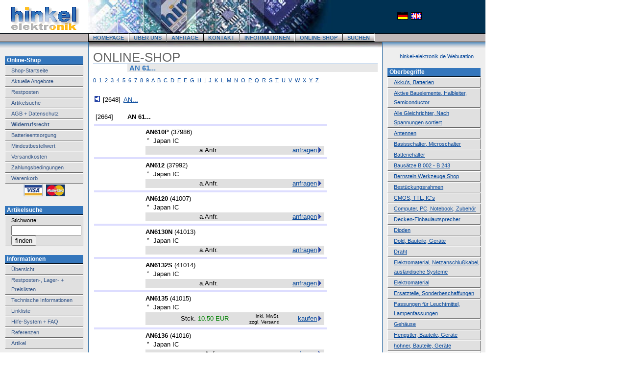

--- FILE ---
content_type: text/html
request_url: https://www.hinkel-elektronik.de/shop/2664.html
body_size: 5859
content:
<!DOCTYPE HTML PUBLIC "-//W3C//DTD HTML 4.01//EN" "http://www.w3.org/TR/html4/strict.dtd">
<html xmlns="http://www.w3.org/1999/xhtml" xml:lang="de" lang="de">
<head>
<title>AN 61... | Hinkel</title>
<meta http-equiv="content-type" content="text/html; charset=iso-8859-1" />
<meta name="author" content="J&uuml;rgen Ernst, Dipl.Ing. (FH) | info@juergen-ernst.de" />
<meta name="description" lang="de" content="AN610P (37986) * Japan IC AN612 (37992) * Japan IC AN6120 (41007) * Japan IC AN6130N (41013) * Japan IC AN6132S (41014) * Japan IC AN6135 (41015) * Japan IC Stck. 10.50 EUR inkl. MwSt. kaufen AN6136 (41016) * Japan IC AN614 (37996) * Japan IC" />
<meta name="language" content="de" />
<meta name="page-topic" content="Business" />
<meta name="audience" content="all" />
<meta name="Robots" content="index, follow, noodp" />
<meta name="Keywords" content="ST 9... IC's, Kippschalter, Serie: 1700, 250 V, 16 A, Einschaltstrom max. 36 A, mit Steckanschl&uuml;ssen, Magnecraft (Relais), KFZ, Auto, Sicherung, Sicherungshalter, 1120-.. Distanzbolzen, SW: 6 mm, 2x Innengewinde: M4, Pioneer X D 77, S-150, Schaltnetzteil, 150 W, single output, , Feinsicherungen, 6.3 x 32 mm, Tr&auml;ge, 2SC 11..., LED-Anzeige, Rosita 389 REGIE, Wippschalter (30 mm x 22 mm), Alcatel, Relais, flach, Riemenbreite: 6.2 - 10 mm, Auto und Gabelstaplerlampen, Sockel: Ba20s, Ba20d, P30d, Spannung: 48 und 80 V, Telefunken STS 1, Telefunken 4040, TEA 5..., NE 56...IC's, PS 2600, Sony PSX 5" />
<link rel="shortcut icon" href="/img/favicon.ico" />
<link href="/home.css" rel="stylesheet" type="text/css" />

</head>

<body bgcolor="#ffffff" text="#000000" link="#004499" alink="#2288ff" vlink="#004499" marginwidth=0 marginheight=0 leftmargin=0 topmargin=0>
<a name="top"></a>

<script language="JavaScript">
//<!--
function artimg(x,y,url)
{
  fenster = window.open('','Zoom','width='+(x+26)+',height='+y+',toolbar=0,location=0,menubar=1,scrollbars=0,resizable=1');
  fenster.moveTo(120,50);
  fenster.focus();
  fenster.document.open();
  fenster.document.write('<html><head><title>Zoom: '+url+'</title></head>'+
  '<body bgcolor="#ffffff" text="#000000" link="#004499" alink="#2288ff" vlink="#004499" marginwidth=0 marginheight=0 topmargin=10 leftmargin=0>'+
  '<center><img src="'+url+'"></center>'+
  '</body></html>');
  fenster.document.close();
}
//-->
</script>

<div id="fb-root"></div>
<script>( function(d, s, id)
{
  var js, fjs = d.getElementsByTagName(s)[0];
  if (d.getElementById(id)) return;
  js = d.createElement(s); js.id = id;
  js.src = "//connect.facebook.net/de_DE/all.js#xfbml=1";
  fjs.parentNode.insertBefore(js, fjs);
} ( document , 'script' , 'facebook-jssdk' ) );
</script>

<table border=0 cellspacing=0 cellpadding=0 width=991 height=68>
<tr bgcolor="#003152">
<td width=180 height=68 bgcolor="#ffffff"><img style="display:block" width=180 height=68 src="/img/head_logo.gif"></td>
<td width=500 height=68><img style="display:block" width=500 height=68 src="/img/head_home.jpg"></td>
<td width=311 height=68 bg-image="/img/leer.gif" align="center"><a href="http://www.hinkel-elektronik.de/shop/2664.html"><img width=22 height=15 src="/img/flag_de.gif" title="deutsch"></a>&nbsp;&nbsp;<a href="http://www.hinkel-elektronik.com/shop/2664.html"><img width=22 height=15 src="/img/flag_uk.gif" title="english"></a></td>
</tr>
</table>

<ul class="mainmenu"><!--
--><li id="mainmenu-left"><a class="mainmenu" href="/index.html">HOMEPAGE</a></li><!--
--><li><a class="mainmenu" href="/ueberuns.html">&Uuml;BER UNS</a></li><!--
--><li><a class="mainmenu" href="/anfrage.html">ANFRAGE</a></li><!--
--><li><a class="mainmenu" href="/kontakt.html">KONTAKT</a></li><!--
--><li><a class="mainmenu" href="/info/index.html">INFORMATIONEN</a></li><!--
--><li><a class="mainmenu" href="/shop/index.html">ONLINE-SHOP</a></li><!--
--><li id="mainmenu-right"><a class="mainmenu" href="/shop_suche.html">SUCHEN</a></li><!--
--></ul>


<table border=0 width=991 height=500 cellspacing=0 cellpadding=0>
<tr>
<td width=10 height=11><img style="display:block" width=10 height=11 src="/img/space_linie.gif"></td>
<td width=170 height=11><img style="display:block" width=170 height=11 src="/img/space_linie.gif"></td>
<td width=10 height=11><img style="display:block" width=10 height=11 src="/img/space_verlauf_li.gif"></td>
<td width=581 height=11><img style="display:block" width=581 height=11 src="/img/space_verlauf.gif"></td>
<td width=10 height=11><img style="display:block" width=10 height=11 src="/img/space_verlauf_re.gif"></td>
<td width=10 height=11><img style="display:block" width=10 height=11 src="/img/space_linie.gif"></td>
<td width=200 height=11><img style="display:block" width=200 height=11 src="/img/space_linie.gif"></td>
</tr>

<tr valign=top>
<td width=10 bgcolor="#eeeeee">&nbsp;</td>
<td width=170 bgcolor="#eeeeee">

<h4 class="menu">Online-Shop</h4>
<div class="menu"><a href="/shop/index.html">Shop-Startseite</a></div>
<div class="menu"><a href="/shop_aktuell.html">Aktuelle Angebote</a></div>
<div class="menu"><a href="/shop/692.html">Restposten</a></div>
<div class="menu"><a href="/shop_suche.html">Artikelsuche</a></div>
<div class="menu"><a href="/agb.html">AGB + Datenschutz</a></div>
<div class="menu"><a href="/agb_privat.html#widerrufsrecht"><b>Widerrufsrecht</b></a></div>
<div class="menu"><a href="/shop_batterieentsorgung.html">Batterieentsorgung</a></div>
<div class="menu"><a href="/shop_mindest.html">Mindestbestellwert</a></div>
<div class="menu"><a href="/shop_versandkosten.html">Versandkosten</a></div>
<div class="menu"><a href="/shop_zahlungsbedingungen.html">Zahlungsbedingungen</a></div>
<div class="menu"><a href="/cgi-bin/1.cgi?obj=www&_cgi=wk&_S=/shop/2664.html">Warenkorb</a></div>
<div style="text-align:center;padding-right:9px"><img width=125 src="/img/kreditkarten_menu.png"></div>


<h4 class="menu">Artikelsuche</h4>

<div class="menu">
<form method=post action="/cgi-bin/1.cgi">
<input type=hidden name="obj" value="www">
<input type=hidden name="_cgi" value="suche_artikel">
<input type=hidden name="such_bereich_1" value="ok">
<input type=hidden name="such_bereich_2" value="ok">
Stichworte:<br>
<input class="suche" type=text name="such_worte_art" value=""><br>
<input type=submit value="finden">
</form>
</div>

<h4 class="menu">Informationen</h4>
<div class="menu"><a href="/info/index.html">&Uuml;bersicht</a></div>
<div class="menu"><a href="/shop_restposten.html">Restposten-, Lager- + Preislisten</a></div>
<div class="menu"><a href="/info/technik.html">Technische Informationen</a></div>
<div class="menu"><a href="/info/linkliste.html">Linkliste</a></div>
<div class="menu"><a href="/info/hilfe.html">Hilfe-System + FAQ</a></div>
<div class="menu"><a href="/info/referenzen.html">Referenzen</a></div>
<div class="menu"><a href="/info/artikel.html">Artikel</a></div>

<h4 class="menu">&Ouml;ffnungszeiten</h4>

<div class="menu">
Mo - Fr 8:30 bis 15:00 Uhr<br>
</div>

<h4 class="menu">Allgemeines</h4>
<div class="menu"><a href="/index.html">Homepage</a></div>
<div class="menu"><a href="/ueberuns.html">Wir &uuml;ber uns</a></div>
<div class="menu"><a href="/anfrage.html">Anfrage</a></div>
<div class="menu"><a href="/kontakt.html">Kontakt</a></div>
<div class="menu"><a href="/impressum.html">Impressum</a></div>

<p>&nbsp;</p>


</td>
<td width=10 background="/img/space_li.gif"><img width=10 height=1 src="/img/leer.gif"></td>
<td width=581>
<h2 class="titel">ONLINE-SHOP</h2><div class="hr"></div><h1 class="titel">AN 61...</h1>

<p>

<a href="/shop/widx_0.html">0</a>&nbsp; <a href="/shop/widx_1.html">1</a>&nbsp; <a href="/shop/widx_2.html">2</a>&nbsp; <a href="/shop/widx_3.html">3</a>&nbsp; <a href="/shop/widx_4.html">4</a>&nbsp; <a href="/shop/widx_5.html">5</a>&nbsp; <a href="/shop/widx_6.html">6</a>&nbsp; <a href="/shop/widx_7.html">7</a>&nbsp; <a href="/shop/widx_8.html">8</a>&nbsp; <a href="/shop/widx_9.html">9</a>&nbsp; <a href="/shop/widx_a.html">A</a>&nbsp; <a href="/shop/widx_b.html">B</a>&nbsp; <a href="/shop/widx_c.html">C</a>&nbsp; <a href="/shop/widx_d.html">D</a>&nbsp; <a href="/shop/widx_e.html">E</a>&nbsp; <a href="/shop/widx_f.html">F</a>&nbsp; <a href="/shop/widx_g.html">G</a>&nbsp; <a href="/shop/widx_h.html">H</a>&nbsp; <a href="/shop/widx_i.html">I</a>&nbsp; <a href="/shop/widx_j.html">J</a>&nbsp; <a href="/shop/widx_k.html">K</a>&nbsp; <a href="/shop/widx_l.html">L</a>&nbsp; <a href="/shop/widx_m.html">M</a>&nbsp; <a href="/shop/widx_n.html">N</a>&nbsp; <a href="/shop/widx_o.html">O</a>&nbsp; <a href="/shop/widx_p.html">P</a>&nbsp; <a href="/shop/widx_q.html">Q</a>&nbsp; <a href="/shop/widx_r.html">R</a>&nbsp; <a href="/shop/widx_s.html">S</a>&nbsp; <a href="/shop/widx_t.html">T</a>&nbsp; <a href="/shop/widx_u.html">U</a>&nbsp; <a href="/shop/widx_v.html">V</a>&nbsp; <a href="/shop/widx_w.html">W</a>&nbsp; <a href="/shop/widx_x.html">X</a>&nbsp; <a href="/shop/widx_y.html">Y</a>&nbsp; <a href="/shop/widx_z.html">Z</a>&nbsp; <br><img src="/img/leer.gif" width=1 height=6><br><table border=0 cellspacing=0 cellpadding=3><tr valign=top><td><img src="/img/nav_up.gif"></td><td align=right><font face="arial" size="-1">[2648]</font></td><td><font face="arial" size="-1"><a href="/shop/2648.html">AN...</a></font></td></tr></table>
<img src="/img/leer.gif" width=1 height=6><br><div style="left:665px;padding:11px 0px 3px 3px;position:absolute;vertical-align:top;width:103px"></div>
<table width=475 border=0 cellspacing=3 cellpadding=2><tr valign=top><td nowrap><font face="arial" size="-1">[2664]</font></td><td width=400><b><big>AN 61...</big></b><br></td></tr></table>
<div class="node_line"></div><table border=0 width=475 cellspacing=2 cellpadding=1><tr><td align=center width=100><img width=100 height=1 src="/img/leer.gif" alt="AN610P Japan IC"></td><td width=365><font face="arial" size="-1"><b>AN610P</b> (<a name="37986">37986</a>)<br><table border=0 width=365><tr valign=top><td width=9>*</td><td><font face="arial" size="-1">Japan IC</font></td></tr></table><table border=0 width=365 cellspacing=0 cellpadding=1><tr align=right bgcolor="#e0e0e0"><td><font face="arial" size="-1">&nbsp;</font></td><td><font face="arial" size="-1">a.Anfr.</font></td><td><table border=0 cellspacing=0 cellpadding=0><tr><td><font face="arial" size="-1"><a href="/cgi-bin/1.cgi?obj=www&_cgi=anfrage&nr=37986">anfragen</a></font></td><td>&nbsp;<img src="/img/pfeil_r.gif"></td></tr></table></td></tr></table></font></td></tr></table><div class="node_line"></div><table border=0 width=475 cellspacing=2 cellpadding=1><tr><td align=center width=100><img width=100 height=1 src="/img/leer.gif" alt="AN612 Japan IC"></td><td width=365><font face="arial" size="-1"><b>AN612</b> (<a name="37992">37992</a>)<br><table border=0 width=365><tr valign=top><td width=9>*</td><td><font face="arial" size="-1">Japan IC</font></td></tr></table><table border=0 width=365 cellspacing=0 cellpadding=1><tr align=right bgcolor="#e0e0e0"><td><font face="arial" size="-1">&nbsp;</font></td><td><font face="arial" size="-1">a.Anfr.</font></td><td><table border=0 cellspacing=0 cellpadding=0><tr><td><font face="arial" size="-1"><a href="/cgi-bin/1.cgi?obj=www&_cgi=anfrage&nr=37992">anfragen</a></font></td><td>&nbsp;<img src="/img/pfeil_r.gif"></td></tr></table></td></tr></table></font></td></tr></table><div class="node_line"></div><table border=0 width=475 cellspacing=2 cellpadding=1><tr><td align=center width=100><img width=100 height=1 src="/img/leer.gif" alt="AN6120 Japan IC"></td><td width=365><font face="arial" size="-1"><b>AN6120</b> (<a name="41007">41007</a>)<br><table border=0 width=365><tr valign=top><td width=9>*</td><td><font face="arial" size="-1">Japan IC</font></td></tr></table><table border=0 width=365 cellspacing=0 cellpadding=1><tr align=right bgcolor="#e0e0e0"><td><font face="arial" size="-1">&nbsp;</font></td><td><font face="arial" size="-1">a.Anfr.</font></td><td><table border=0 cellspacing=0 cellpadding=0><tr><td><font face="arial" size="-1"><a href="/cgi-bin/1.cgi?obj=www&_cgi=anfrage&nr=41007">anfragen</a></font></td><td>&nbsp;<img src="/img/pfeil_r.gif"></td></tr></table></td></tr></table></font></td></tr></table><div class="node_line"></div><table border=0 width=475 cellspacing=2 cellpadding=1><tr><td align=center width=100><img width=100 height=1 src="/img/leer.gif" alt="AN6130N Japan IC"></td><td width=365><font face="arial" size="-1"><b>AN6130N</b> (<a name="41013">41013</a>)<br><table border=0 width=365><tr valign=top><td width=9>*</td><td><font face="arial" size="-1">Japan IC</font></td></tr></table><table border=0 width=365 cellspacing=0 cellpadding=1><tr align=right bgcolor="#e0e0e0"><td><font face="arial" size="-1">&nbsp;</font></td><td><font face="arial" size="-1">a.Anfr.</font></td><td><table border=0 cellspacing=0 cellpadding=0><tr><td><font face="arial" size="-1"><a href="/cgi-bin/1.cgi?obj=www&_cgi=anfrage&nr=41013">anfragen</a></font></td><td>&nbsp;<img src="/img/pfeil_r.gif"></td></tr></table></td></tr></table></font></td></tr></table><div class="node_line"></div><table border=0 width=475 cellspacing=2 cellpadding=1><tr><td align=center width=100><img width=100 height=1 src="/img/leer.gif" alt="AN6132S Japan IC"></td><td width=365><font face="arial" size="-1"><b>AN6132S</b> (<a name="41014">41014</a>)<br><table border=0 width=365><tr valign=top><td width=9>*</td><td><font face="arial" size="-1">Japan IC</font></td></tr></table><table border=0 width=365 cellspacing=0 cellpadding=1><tr align=right bgcolor="#e0e0e0"><td><font face="arial" size="-1">&nbsp;</font></td><td><font face="arial" size="-1">a.Anfr.</font></td><td><table border=0 cellspacing=0 cellpadding=0><tr><td><font face="arial" size="-1"><a href="/cgi-bin/1.cgi?obj=www&_cgi=anfrage&nr=41014">anfragen</a></font></td><td>&nbsp;<img src="/img/pfeil_r.gif"></td></tr></table></td></tr></table></font></td></tr></table><div class="node_line"></div><table border=0 width=475 cellspacing=2 cellpadding=1><tr><td align=center width=100><img width=100 height=1 src="/img/leer.gif" alt="AN6135 Japan IC"></td><td width=365><font face="arial" size="-1"><b>AN6135</b> (<a name="41015">41015</a>)<br><table border=0 width=365><tr valign=top><td width=9>*</td><td><font face="arial" size="-1">Japan IC</font></td></tr></table><table border=0 width=365 cellspacing=0 cellpadding=1><tr align=right bgcolor="#e0e0e0"><td><font face="arial" size="-1">&nbsp;</font></td><td><font face="arial" size="-1">Stck. <font color="green">10.50 EUR</font></font></td><td><font face="arial" size="-2">inkl.&nbsp;MwSt.<br>zzgl.&nbsp;Versand</font></td><td><table border=0 cellspacing=0 cellpadding=0><tr><td><font face="arial" size="-1"><a href="/cgi-bin/1.cgi?obj=www&_cgi=wk&_S=/shop/2664.html&WK_41015=1">kaufen</a></font></td><td>&nbsp;<img src="/img/pfeil_r.gif"></td></tr></table></td></tr></table></font></td></tr></table><div class="node_line"></div><table border=0 width=475 cellspacing=2 cellpadding=1><tr><td align=center width=100><img width=100 height=1 src="/img/leer.gif" alt="AN6136 Japan IC"></td><td width=365><font face="arial" size="-1"><b>AN6136</b> (<a name="41016">41016</a>)<br><table border=0 width=365><tr valign=top><td width=9>*</td><td><font face="arial" size="-1">Japan IC</font></td></tr></table><table border=0 width=365 cellspacing=0 cellpadding=1><tr align=right bgcolor="#e0e0e0"><td><font face="arial" size="-1">&nbsp;</font></td><td><font face="arial" size="-1">a.Anfr.</font></td><td><table border=0 cellspacing=0 cellpadding=0><tr><td><font face="arial" size="-1"><a href="/cgi-bin/1.cgi?obj=www&_cgi=anfrage&nr=41016">anfragen</a></font></td><td>&nbsp;<img src="/img/pfeil_r.gif"></td></tr></table></td></tr></table></font></td></tr></table><div class="node_line"></div><table border=0 width=475 cellspacing=2 cellpadding=1><tr><td align=center width=100><img width=100 height=1 src="/img/leer.gif" alt="AN614 Japan IC"></td><td width=365><font face="arial" size="-1"><b>AN614</b> (<a name="37996">37996</a>)<br><table border=0 width=365><tr valign=top><td width=9>*</td><td><font face="arial" size="-1">Japan IC</font></td></tr></table><table border=0 width=365 cellspacing=0 cellpadding=1><tr align=right bgcolor="#e0e0e0"><td><font face="arial" size="-1">&nbsp;</font></td><td><font face="arial" size="-1">a.Anfr.</font></td><td><table border=0 cellspacing=0 cellpadding=0><tr><td><font face="arial" size="-1"><a href="/cgi-bin/1.cgi?obj=www&_cgi=anfrage&nr=37996">anfragen</a></font></td><td>&nbsp;<img src="/img/pfeil_r.gif"></td></tr></table></td></tr></table></font></td></tr></table><div class="node_line"></div></p>
<p class="link_top"><img src="/img/pfeil_o.gif">
<a href="/shop/2664.html#top">nach oben</a></p>


<p class="fusszeile">
[ 05.01.2026 | <b>Hinkel Elektronik, GbR Mau&szlig; Nina und Hinkel Ralph</b> | <a href="/impressum.html">Impressum</a> | <a href="/agb.html">AGB</a> | <a href="mailto:info@hinkel-elektronik.de">info@hinkel-elektronik.de</a> ]<br>
<br>
Unser Angebot richtet sich an Endverbraucher, Schulen, Beh&ouml;rden, Handel, Handwerk und Industrie.
Die angegebenen Preise gelten f&uuml;r die angegebenen St&uuml;ckzahlen oder Verpackungseinheiten inkl. gesetzlicher Mwst. und zzgl. Versandkosten.
Bitte fragen Sie Ihre Nettopreise bei gr&ouml;&szlig;eren St&uuml;ckzahlen oder Projekten an.
Auf den Rechnungen werden Nettopreise und Mwst. getrennt aufgef&uuml;hrt.
</p>


</td>
<td width=10 background="/img/space_re.gif"><img width=10 height=1 src="/img/leer.gif"></td>
<td width=10 bgcolor="#eeeeee">&nbsp;</td>
<td width=200 bgcolor="#eeeeee">





<br>


<div align="center">
<div id="webutation-badge">
<script type="text/javascript">
(function() {
window.domain = 'hinkel-elektronik.de';
function async_load(){
var s = document.createElement('script'); s.type = 'text/javascript'; s.async = true;
var p = ('https:' == document.location.protocol ? 'https://' : 'http://');
s.src = p+'www.webutation.net/js/load_badge.js';
var x = document.getElementById('webutation-link'); x.parentNode.insertBefore(s, x); }
if (window.attachEvent) window.attachEvent('onload', async_load); else window.addEventListener('load', async_load, false);
})();
</script>
<a id="webutation-link"  href="http://www.webutation.net/de/review/hinkel-elektronik.de">hinkel-elektronik.de Webutation</a>
</div>
</div>


<h4 class="menu-wide">Oberbegriffe</h4>
<div class="menu-wide"><a href="/shop/56.html">Akku's, Batterien</a></div>
<div class="menu-wide"><a href="/shop/9.html">Aktive Bauelemente, Halbleiter, Semiconductor</a></div>
<div class="menu-wide"><a href="/shop/5209.html">Alle Gleichrichter, Nach Spannungen sortiert</a></div>
<div class="menu-wide"><a href="/shop/2.html">Antennen</a></div>
<div class="menu-wide"><a href="/shop/1324.html">Basisschalter, Microschalter</a></div>
<div class="menu-wide"><a href="/shop/1608.html">Batteriehalter</a></div>
<div class="menu-wide"><a href="/shop/2049.html">Baus&auml;tze B 002 - B 243</a></div>
<div class="menu-wide"><a href="/shop/1755.html">Bernstein Werkzeuge Shop</a></div>
<div class="menu-wide"><a href="/shop/2090.html">Best&uuml;ckungsrahmen</a></div>
<div class="menu-wide"><a href="/shop/16.html">CMOS, TTL, IC's</a></div>
<div class="menu-wide"><a href="/shop/67.html">Computer, PC, Notebook, Zubeh&ouml;r</a></div>
<div class="menu-wide"><a href="/shop/1970.html">Decken-Einbaulautsprecher</a></div>
<div class="menu-wide"><a href="/shop/13.html">Dioden</a></div>
<div class="menu-wide"><a href="/shop/5207.html">Dold, Bauteile, Ger&auml;te</a></div>
<div class="menu-wide"><a href="/shop/42.html">Draht</a></div>
<div class="menu-wide"><a href="/shop/5766.html">Elektromaterial, Netzanschlu&szlig;kabel, ausl&auml;ndische Systeme</a></div>
<div class="menu-wide"><a href="/shop/41.html">Elektromaterial</a></div>
<div class="menu-wide"><a href="/shop/8104.html">Ersatzteile, Sonderbeschaffungen</a></div>
<div class="menu-wide"><a href="/shop/117.html">Fassungen f&uuml;r Leuchtmittel, Lampenfassungen</a></div>
<div class="menu-wide"><a href="/shop/37.html">Geh&auml;use</a></div>
<div class="menu-wide"><a href="/shop/3757.html">Hengstler, Bauteile, Ger&auml;te</a></div>
<div class="menu-wide"><a href="/shop/5175.html">hohner, Bauteile, Ger&auml;te</a></div>
<div class="menu-wide"><a href="/shop/124.html">Isolierschlauch, Schrumpfschlauch</a></div>
<div class="menu-wide"><a href="/shop/2108.html">Kartenhalter</a></div>
<div class="menu-wide"><a href="/shop/2046.html">KFZ-Stecker</a></div>
<div class="menu-wide"><a href="/shop/2351.html">Konstantandraht, Widerstandsdraht</a></div>
<div class="menu-wide"><a href="/shop/5208.html">Kuhnke, Bauteile, Ger&auml;te</a></div>
<div class="menu-wide"><a href="/shop/4639.html">Lageraufl&ouml;sung, Aderendh&uuml;lsen, Kabelschguhe</a></div>
<div class="menu-wide"><a href="/shop/94.html">Lampen</a></div>
<div class="menu-wide"><a href="/shop/61.html">Lautsprecher</a></div>
<div class="menu-wide"><a href="/shop/880.html">LED-Schaltnetzteile, (Fabrikat: Mean Well)</a></div>
<div class="menu-wide"><a href="/shop/575.html">L&ouml;ten/Entl&ouml;ten</a></div>
<div class="menu-wide"><a href="/shop/109.html">L&uuml;fter und W&auml;rmeleitmaterial</a></div>
<div class="menu-wide"><a href="/shop/2103.html">Lupen, Lupenleuchten</a></div>
<div class="menu-wide"><a href="/shop/1362.html">Magnete</a></div>
<div class="menu-wide"><a href="/shop/31.html">Mechanische Bauelemente</a></div>
<div class="menu-wide"><a href="/shop/80.html">Messger&auml;te, Testger&auml;te</a></div>
<div class="menu-wide"><a href="/shop/2153.html">Module</a></div>
<div class="menu-wide"><a href="/shop/1450.html">OF-Kupferdraht, blank</a></div>
<div class="menu-wide"><a href="/shop/8105.html">Omron, Bauteile, Ger&auml;te</a></div>
<div class="menu-wide"><a href="/shop/15.html">Opto Bauelemente, Leuchtdioden, Segment-Anzeigen</a></div>
<div class="menu-wide"><a href="/shop/5228.html">Panasonic, Bauteile, Ger&auml;te</a></div>
<div class="menu-wide"><a href="/shop/4121.html">Panikschalter, Schl&uuml;sselschaltereinheit</a></div>
<div class="menu-wide"><a href="/shop/17.html">Passive Bauelemente</a></div>
<div class="menu-wide"><a href="/shop/1245.html">Personenschutztechnik, Sicherheitstechnik</a></div>
<div class="menu-wide"><a href="/shop/1471.html">Photobeschichtete Platten</a></div>
<div class="menu-wide"><a href="/shop/1978.html">Reedkontakt, Ersch&uuml;tterungsmelder, Glasbruchsensor (Alarmanlagen)</a></div>
<div class="menu-wide"><a href="/shop/5142.html">Reedkontakte, Reedschalter, Reedsensor</a></div>
<div class="menu-wide"><a href="/shop/3904.html">Reflektoren</a></div>
<div class="menu-wide"><a href="/shop/34.html">Relais (Nach Herstellern sortiert)</a></div>
<div class="menu-wide"><a href="/shop/4290.html">Relaisfassungen</a></div>
<div class="menu-wide"><a href="/shop/692.html">Restposten, Sonderposten (Gesamtliste)</a></div>
<div class="menu-wide"><a href="/shop/1265.html">Riemen</a></div>
<div class="menu-wide"><a href="/shop/32.html">Schalter, Taster</a></div>
<div class="menu-wide"><a href="/shop/1452.html">Schaltlitzen, 1-adrig, von 0.14 bis 120 qmm</a></div>
<div class="menu-wide"><a href="/shop/505.html">Schrack, Schaltger&auml;te</a></div>
<div class="menu-wide"><a href="/shop/90.html">Sensor</a></div>
<div class="menu-wide"><a href="/shop/5174.html">Siemens, Schaltger&auml;te</a></div>
<div class="menu-wide"><a href="/shop/95.html">Signalgeber, Schallwandler</a></div>
<div class="menu-wide"><a href="/shop/1975.html">Sirenen, 6 - 20 V</a></div>
<div class="menu-wide"><a href="/shop/50.html">Stromversorgung</a></div>
<div class="menu-wide"><a href="/shop/3905.html">TE, Connectivity, Bauteile, Ger&auml;te</a></div>
<div class="menu-wide"><a href="/shop/3761.html">Technische Sprays</a></div>
<div class="menu-wide"><a href="/shop/1943.html">Tonabnehmer, Diamant-Abtastnadeln</a></div>
<div class="menu-wide"><a href="/shop/18.html">Trafo</a></div>
<div class="menu-wide"><a href="/shop/2059.html">Uhren, Uhrwerke, Zeitschaltuhren, Timer</a></div>
<div class="menu-wide"><a href="/shop/2234.html">Ultraschall-Reinigungsger&auml;te, Sonorex Technik</a></div>
<div class="menu-wide"><a href="/shop/1879.html">Ungezieferscheuche, Insektenkiller</a></div>
<div class="menu-wide"><a href="/shop/104.html">Unterhaltungselektronik</a></div>
<div class="menu-wide"><a href="/shop/555.html">Vibrationsmotoren</a></div>
<div class="menu-wide"><a href="/shop/82.html">Werkzeug</a></div>



<p>&nbsp;</p>


</td>
</tr>
</table>

<!-- Copyright (c) 2000-2010 etracker GmbH. All rights reserved. -->
<!-- This material may not be reproduced, displayed, modified or distributed -->
<!-- without the express prior written permission of the copyright holder. -->

<!-- BEGIN etracker Tracklet 3.0 -->
<script type="text/javascript">document.write(String.fromCharCode(60)+"script type=\"text/javascript\" src=\"http"+("https:"==document.location.protocol?"s":"")+"://code.etracker.com/t.js?et=qsgzzE\">"+String.fromCharCode(60)+"/script>");</script>
<script type="text/javascript">_etc();</script>
<noscript><p><a href="http://www.etracker.com"><img style="border:0px;" alt="" src="https://www.etracker.com/nscnt.php?et=qsgzzE" /></a></p></noscript>
<!-- etracker CODE END -->

</body>
</html>



--- FILE ---
content_type: text/css
request_url: https://www.hinkel-elektronik.de/home.css
body_size: 1224
content:
body , td , th , p , li
{
  font-family : Arial, Helvetica, sans-serif ;
  font-size : 11px ;
}

img
{
  border : none ;
}

hr
{
  color : #3476bc ;
  border-style : solid ;
  border-width : 1px 0px 0px 0px ;
  height : 1px ;
  size : 1px ;
}

li
{
  line-height : 17px ;
  list-style-image : url(/img/square.gif) ;
}

h1.titel
{
  background-color : #e8e8e8 ;
  color : #3476bc ;
  font-size : 15px ;
  line-height : 15px ;
  margin : 0px 0px 0px 70px ;
  padding : 0px 0px 1px 4px ;
}

h2.titel
{
  color : #666666 ;
  font-size : 26px ;
  font-weight : 500 ;
  line-height : 26px ;
  margin : 7px 0px 0px 0px ;
}

div.hr
{
  color : #3476bc ;
  border-style : solid ;
  border-width : 1px 0px 0px 0px ;
  font-size : 0px ;
  margin : 0px ;
  padding : 0px ;
}

p.fusszeile
{
  border-color : #3476bc ;
  border-style : solid ;
  border-width : 1px 0px 0px 0px ;
  font-size : 11px ;
  margin : 2px 0px 30px 0px ;
 padding-top : 6px ;
  text-align : center ;
  width : 475px ;
}

p.link_top
{
  margin : 20px 0px 10px 0px ;
}

p.link_top img
{
  vertical-align : bottom ;
}

input.suche
{
  width : 135px ;
}

h4.menu , h4.menu-wide
{
  background-color : #3476bc ;
  border-bottom : 1px solid #000000 ;
  color : #ffffff ;
  font-size : 12px ;
  font-weight : bold ;
  line-height : 17px ;
  margin-top : 18px ;
  margin-bottom : 1px ;
  padding-left : 4px ;
  width : 156px ;
}
* html h4.menu
{
  font-size : 13px ;
}

h4.menu-wide
{
  width : 186px ;
}

div.menu , div.menu-wide
{
  background-color : #e0e0e0 ;
  border-color : #ffffff #666666 #666666 #ffffff ;
  border-style : solid ;
  border-width : 1px 1px 1px 1px ;
  font-size : 11px ;
  line-height : 19px ;
  margin : 0px 0px 1px 0px ;
  padding-left : 12px ;
  width : 146px ;
}

div.menu-wide
{
  width : 176px ;
}

div.menu a
{
  color : #335588 ;
  text-decoration : none ;
}

div.menu a:hover
{
  text-decoration : underline ;
}

div.menu img
{
  float : right ;
  vertical-align : bottom ;
  height : 32px ;
  width : 27px ;
  margin : 5px 5px 0px 0px ;
}

h4.angebot
{
  background-color : #ffb818 ;
  border-bottom : 1px solid #000000 ;
  color : #ffffff ;
  font-size : 12px ;
  font-weight : bold ;
  line-height : 17px ;
  margin-top : 18px ;
  margin-bottom : 1px ;
  padding-left : 4px ;
  width : 186px ;
}
* html h4.angebot
{
  font-size : 13px ;
}

div.angebot
{
  border-color : #ffffff #666666 #666666 #ffffff ;
  border-style : solid ;
  border-width : 1px 1px 1px 1px ;
  line-height : 13px ;
  margin : 0px 0px 1px 0px ;
  padding : 1px 1px 0px 1px ;
  width : 186px ;
}

div.angebot p
{
  font-size : 11px ;
  margin : 3px 0px 1px 0px ;
}

div.angebot div.hr
{
  border-color : #dddddd #ffffff #bbbbbb #ffffff ;
  border-style : solid ;
  border-width : 1px 0px 1px 0px ;
  clear : both ;
  margin : 1px 0px 0px 0px ;
}

div#bg_1
{
  background-color : #f8f8f8 ;
}

div#bg_2
{
  background-color : #f8f8f8 ;
}

div#bg_1 img
{
  float : left ;
  margin : -3px 3px 1px 1px ;
}

div#bg_2 img
{
  float : right ;
  margin : -3px 1px 1px 3px ;
}

div.node_line
{
  background-color : #ddddff ;
  font-size : 1px ;
  height : 4px ;
  margin : 2px ;
  padding : 0px ;
  width : 475px ;
}

table.teaser
{
  border : none ;
  margin : 0px ;
  padding : 0px ;
  width : 581px ;
}

td.teaser_line
{
  background-color : #ddddff ;
  font-size : 1px ;
  height : 4px ;
  margin : 0px ;
  padding : 0px ;
  width : 286px ;
}

td.teaser_content
{
  background-color : #ffffff ;
  font-size : 11px ;
  margin : 0px ;
  padding : 2px ;
  width : 286px ;
}

table.shop_suche
{
  background: url(/img/bg_verlauf.jpg) 0 0 repeat-x ;
  border : 1px #bbbbcc solid ;
  margin : 0px ;
  padding : 2px ;
  width : 100% ;
}

ul.mainmenu
{
  background-image : url(/img/menu_bg.gif) ;
  display : block ;
  font-size : 1px ;
  height : 18px ;
  margin : 0px ;
  padding : 0px ;
  width : 991px ;
}

ul.mainmenu li
{
  display : inline ;
  height : 18px ;
  line-height : 18px ;
  list-style-type : none ;
  margin : 0px ;
  padding : 0px ;
}

#mainmenu-left
{
  border-left : 1px solid #ffffff ;
  margin-left : 179px ;
  padding : 2px 0px ;
}

#mainmenu-right
{
  border-right : 1px solid #000000 ;
  padding : 2px 0px ;
}

a.mainmenu ,
a.mainmenu:visited ,
a.mainmenu:active ,
a.mainmenu:link
{
  background-image : url(/img/menu_0.gif) ;
  border : 1px solid #000000 ;
  border-right-color : #ffffff ;
  color : #3068a0 ;
  font-family : Arial, Helvetica, sans-serif ;
  font-size : 11px ;
  font-weight : bold ;
  height : 18px ;
  line-height : 11px ;
  margin : 0px ;
  padding : 2px 9px 1px 9px ;
  text-decoration : none ;
}

a.mainmenu:hover
{
  background-image : url(/img/menu_1.gif) ;
  color : #ffffff ;
}

.versand
{
  border : 1px solid #3476bc ;
  width : 100% ;
}

.versand thead tr
{
  background-color : #e8e8e8 ;
}

.versand thead td
{
  border-bottom : 1px solid #3476bc ;
  font-weight : bold ;
  margin : 0px ;
  padding : 2px ;
}

.versand td
{
  vertical-align : top ;
  border-bottom : 1px solid #999999 ;
}

td.banner_bernstein
{
  background-color : #6b6e76 ;
}

span.banner_bernstein
{
  color : #f0c12d ;
}

a.banner_bernstein ,
a.banner_bernstein:hover ,
a.banner_bernstein:visited ,
a.banner_bernstein:active ,
a.banner_bernstein:link
{
  color : #f0c12d ;
}

div.node_detail
{
  font-size : 11px ;
  padding-bottom : 12px ;
}

b.node_detail_head
{
  font-weight : bold ;
  text-decoration : underline ;
}

div.node_detail div
{
  padding-top : 5px ;
}
